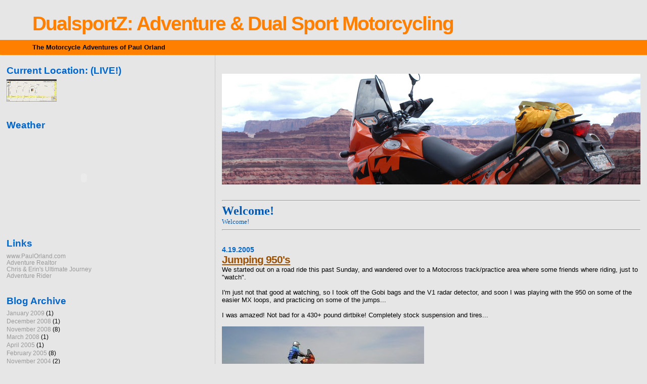

--- FILE ---
content_type: text/html; charset=UTF-8
request_url: https://dualsportz.blogspot.com/2005/04/
body_size: 7682
content:
<!DOCTYPE html>
<html dir='ltr' xmlns='http://www.w3.org/1999/xhtml' xmlns:b='http://www.google.com/2005/gml/b' xmlns:data='http://www.google.com/2005/gml/data' xmlns:expr='http://www.google.com/2005/gml/expr'>
<head>
<link href='https://www.blogger.com/static/v1/widgets/55013136-widget_css_bundle.css' rel='stylesheet' type='text/css'/>
<meta content='text/html; charset=UTF-8' http-equiv='Content-Type'/>
<meta content='blogger' name='generator'/>
<link href='https://dualsportz.blogspot.com/favicon.ico' rel='icon' type='image/x-icon'/>
<link href='http://dualsportz.blogspot.com/2005/04/' rel='canonical'/>
<link rel="alternate" type="application/atom+xml" title="DualsportZ: Adventure &amp; Dual Sport Motorcycling - Atom" href="https://dualsportz.blogspot.com/feeds/posts/default" />
<link rel="alternate" type="application/rss+xml" title="DualsportZ: Adventure &amp; Dual Sport Motorcycling - RSS" href="https://dualsportz.blogspot.com/feeds/posts/default?alt=rss" />
<link rel="service.post" type="application/atom+xml" title="DualsportZ: Adventure &amp; Dual Sport Motorcycling - Atom" href="https://www.blogger.com/feeds/7444388/posts/default" />
<!--Can't find substitution for tag [blog.ieCssRetrofitLinks]-->
<meta content='http://dualsportz.blogspot.com/2005/04/' property='og:url'/>
<meta content='DualsportZ: Adventure &amp; Dual Sport Motorcycling' property='og:title'/>
<meta content='The Motorcycle Adventures of Paul Orland' property='og:description'/>
<title>DualsportZ: Adventure &amp; Dual Sport Motorcycling: April 2005</title>
<style id='page-skin-1' type='text/css'><!--
/*
* Blogger Template Style
*
* Sand Dollar
* by Jason Sutter
* Updated by Blogger Team
*/
/* Variable definitions
====================
<Variable name="textcolor" description="Text Color"
type="color" default="#000">
<Variable name="bgcolor" description="Page Background Color"
type="color" default="#f6f6f6">
<Variable name="pagetitlecolor" description="Blog Title Color"
type="color" default="#F5DEB3">
<Variable name="pagetitlebgcolor" description="Blog Title Background Color"
type="color" default="#DE7008">
<Variable name="descriptionColor" description="Blog Description Color"
type="color" default="#9E5205" />
<Variable name="descbgcolor" description="Description Background Color"
type="color" default="#F5E39e">
<Variable name="titlecolor" description="Post Title Color"
type="color" default="#9E5205">
<Variable name="datecolor" description="Date Header Color"
type="color" default="#777777">
<Variable name="footercolor" description="Post Footer Color"
type="color" default="#444444">
<Variable name="linkcolor" description="Link Color"
type="color" default="#DE7008">
<Variable name="footerlinkcolor" description="Post Footer Link Color"
type="color" default="#968a0a">
<Variable name="visitedlinkcolor" description="Visited Link Color"
type="color" default="#DE7008">
<Variable name="sidebarcolor" description="Sidebar Title Color"
type="color" default="#B8A80D">
<Variable name="sidebarlinkcolor" description="Sidebar Link Color"
type="color" default="#999999">
<Variable name="bordercolor" description="Border Color"
type="color" default="#e0ad12">
<Variable name="bodyfont" description="Text Font"
type="font"
default="normal normal 100% 'Trebuchet MS',Trebuchet,Verdana,Sans-Serif">
<Variable name="headerfont" description="Sidebar Title Font"
type="font"
default="normal bold 150% Verdana,Sans-serif">
<Variable name="dateHeaderFont" description="Date Header Font"
type="font"
default="normal bold 105% 'Trebuchet MS',Trebuchet,Verdana,Sans-serif">
<Variable name="pagetitlefont" description="Blog Title Font"
type="font" default="normal bold 300% Verdana,Sans-Serif">
<Variable name="titlefont" description="Post Title Font"
type="font" default="normal bold 160% Verdana,Sans-Serif">
<Variable name="startSide" description="Start side in blog language"
type="automatic" default="left">
<Variable name="endSide" description="End side in blog language"
type="automatic" default="right">
*/
body {
margin:0px;
padding:0px;
background:#e6e6e6;
color:#000000;
font-size: small;
}
#outer-wrapper {
font:normal normal 100% 'Trebuchet MS',Trebuchet,Verdana,Sans-Serif;
}
#navbar-iframe {
height: 0px;
visibility: hidden;
display: none;
}
a {
color:#DE7008;
}
a:hover {
color:#9E5205;
}
a img {
border-width: 0;
}
#content-wrapper {
padding-top: 0;
padding-right: 1em;
padding-bottom: 0;
padding-left: 1em;
}
@media all  {
div#main {
float:right;
width:66%;
padding-top:30px;
padding-right:0;
padding-bottom:10px;
padding-left:1em;
border-left:dotted 1px #e0ad12;
word-wrap: break-word; /* fix for long text breaking sidebar float in IE */
overflow: hidden;     /* fix for long non-text content breaking IE sidebar float */
}
div#sidebar {
margin-top:20px;
margin-right:0px;
margin-bottom:0px;
margin-left:0;
padding:0px;
text-align:left;
float: left;
width: 30%;
word-wrap: break-word; /* fix for long text breaking sidebar float in IE */
overflow: hidden;     /* fix for long non-text content breaking IE sidebar float */
}
}
@media handheld  {
div#main {
float:none;
width:90%;
}
div#sidebar {
padding-top:30px;
padding-right:7%;
padding-bottom:10px;
padding-left:3%;
}
}
#header {
padding-top:0px;
padding-right:0px;
padding-bottom:0px;
padding-left:0px;
margin-top:0px;
margin-right:0px;
margin-bottom:0px;
margin-left:0px;
border-bottom:dotted 1px #e0ad12;
background:#ff7f00;
}
h1 a:link  {
text-decoration:none;
color:#FF7F00
}
h1 a:visited  {
text-decoration:none;
color:#FF7F00
}
h1,h2,h3 {
margin: 0;
}
h1 {
padding-top:25px;
padding-right:0px;
padding-bottom:10px;
padding-left:5%;
color:#FF7F00;
background:#e6e6e6;
font:normal bold 300% Verdana,Sans-Serif;
letter-spacing:-2px;
}
h3.post-title {
color:#9E5205;
font:normal bold 160% Verdana,Sans-Serif;
letter-spacing:-1px;
}
h3.post-title a,
h3.post-title a:visited {
color: #9E5205;
}
h2.date-header  {
margin-top:10px;
margin-right:0px;
margin-bottom:0px;
margin-left:0px;
color:#0066cc;
font: normal bold 105% 'Trebuchet MS',Trebuchet,Verdana,Sans-serif;
}
h4 {
color:#aa0033;
}
#sidebar h2 {
color:#0066cc;
margin:0px;
padding:0px;
font:normal bold 150% Verdana,Sans-serif;
}
#sidebar .widget {
margin-top:0px;
margin-right:0px;
margin-bottom:33px;
margin-left:0px;
padding-top:0px;
padding-right:0px;
padding-bottom:0px;
padding-left:0px;
font-size:95%;
}
#sidebar ul {
list-style-type:none;
padding-left: 0;
margin-top: 0;
}
#sidebar li {
margin-top:0px;
margin-right:0px;
margin-bottom:0px;
margin-left:0px;
padding-top:0px;
padding-right:0px;
padding-bottom:0px;
padding-left:0px;
list-style-type:none;
font-size:95%;
}
.description {
padding:0px;
margin-top:7px;
margin-right:12%;
margin-bottom:7px;
margin-left:5%;
color:#000000;
background:transparent;
font:bold 100% Verdana,Sans-Serif;
}
.post {
margin-top:0px;
margin-right:0px;
margin-bottom:30px;
margin-left:0px;
}
.post strong {
color:#000000;
font-weight:bold;
}
pre,code {
color:#999999;
}
strike {
color:#999999;
}
.post-footer  {
padding:0px;
margin:0px;
color:#444444;
font-size:80%;
}
.post-footer a {
border:none;
color:#0066cc;
text-decoration:none;
}
.post-footer a:hover {
text-decoration:underline;
}
#comments {
padding:0px;
font-size:110%;
font-weight:bold;
}
.comment-author {
margin-top: 10px;
}
.comment-body {
font-size:100%;
font-weight:normal;
color:black;
}
.comment-footer {
padding-bottom:20px;
color:#444444;
font-size:80%;
font-weight:normal;
display:inline;
margin-right:10px
}
.deleted-comment  {
font-style:italic;
color:gray;
}
.comment-link  {
margin-left:.6em;
}
.profile-textblock {
clear: both;
margin-left: 0;
}
.profile-img {
float: left;
margin-top: 0;
margin-right: 5px;
margin-bottom: 5px;
margin-left: 0;
border: 2px solid #e6e6e6;
}
#sidebar a:link  {
color:#999999;
text-decoration:none;
}
#sidebar a:active  {
color:#ff0000;
text-decoration:none;
}
#sidebar a:visited  {
color:sidebarlinkcolor;
text-decoration:none;
}
#sidebar a:hover {
color:#0066cc;
text-decoration:none;
}
.feed-links {
clear: both;
line-height: 2.5em;
}
#blog-pager-newer-link {
float: left;
}
#blog-pager-older-link {
float: right;
}
#blog-pager {
text-align: center;
}
.clear {
clear: both;
}
.widget-content {
margin-top: 0.5em;
}
/** Tweaks for layout editor preview */
body#layout #outer-wrapper {
margin-top: 0;
}
body#layout #main,
body#layout #sidebar {
margin-top: 10px;
padding-top: 0;
}
#Slideshow1_slideshow {
float:left !important;
}
#Slideshow2_slideshow {
float:left !important;
}
#Slideshow3_slideshow {
float:left !important;
}
#Slideshow4_slideshow {
float:left !important;
}
#Slideshow5_slideshow {
float:left !important;
}
#Slideshow6_slideshow {
float:left !important;
}

--></style>
<link href='https://www.blogger.com/dyn-css/authorization.css?targetBlogID=7444388&amp;zx=7c381fcf-1398-46ee-ba26-4690bc399c20' media='none' onload='if(media!=&#39;all&#39;)media=&#39;all&#39;' rel='stylesheet'/><noscript><link href='https://www.blogger.com/dyn-css/authorization.css?targetBlogID=7444388&amp;zx=7c381fcf-1398-46ee-ba26-4690bc399c20' rel='stylesheet'/></noscript>
<meta name='google-adsense-platform-account' content='ca-host-pub-1556223355139109'/>
<meta name='google-adsense-platform-domain' content='blogspot.com'/>

</head>
<body>
<div class='navbar section' id='navbar'><div class='widget Navbar' data-version='1' id='Navbar1'><script type="text/javascript">
    function setAttributeOnload(object, attribute, val) {
      if(window.addEventListener) {
        window.addEventListener('load',
          function(){ object[attribute] = val; }, false);
      } else {
        window.attachEvent('onload', function(){ object[attribute] = val; });
      }
    }
  </script>
<div id="navbar-iframe-container"></div>
<script type="text/javascript" src="https://apis.google.com/js/platform.js"></script>
<script type="text/javascript">
      gapi.load("gapi.iframes:gapi.iframes.style.bubble", function() {
        if (gapi.iframes && gapi.iframes.getContext) {
          gapi.iframes.getContext().openChild({
              url: 'https://www.blogger.com/navbar/7444388?origin\x3dhttps://dualsportz.blogspot.com',
              where: document.getElementById("navbar-iframe-container"),
              id: "navbar-iframe"
          });
        }
      });
    </script><script type="text/javascript">
(function() {
var script = document.createElement('script');
script.type = 'text/javascript';
script.src = '//pagead2.googlesyndication.com/pagead/js/google_top_exp.js';
var head = document.getElementsByTagName('head')[0];
if (head) {
head.appendChild(script);
}})();
</script>
</div></div>
<div id='outer-wrapper'><div id='wrap2'>
<!-- skip links for text browsers -->
<span id='skiplinks' style='display:none;'>
<a href='#main'>skip to main </a> |
      <a href='#sidebar'>skip to sidebar</a>
</span>
<div id='header-wrapper'>
<div class='header section' id='header'><div class='widget Header' data-version='1' id='Header1'>
<div id='header-inner'>
<div class='titlewrapper'>
<h1 class='title'>
<a href='https://dualsportz.blogspot.com/'>
DualsportZ: Adventure &amp; Dual Sport Motorcycling
</a>
</h1>
</div>
<div class='descriptionwrapper'>
<p class='description'><span>The Motorcycle Adventures of Paul Orland</span></p>
</div>
</div>
</div></div>
</div>
<div id='content-wrapper'>
<div id='crosscol-wrapper' style='text-align:center'>
<div class='crosscol no-items section' id='crosscol'></div>
</div>
<div id='main-wrapper'>
<div class='main section' id='main'><div class='widget HTML' data-version='1' id='HTML1'>
<div class='widget-content'>
<img src="https://lh3.googleusercontent.com/blogger_img_proxy/AEn0k_vHcrb3h2-hi14x-8TOaY9w_unOkpL76lkyLVmjKVhmwemU4dGwR41w7Phx5xOx1zyjZvkrSVOMeAKFHrXZvMfIGCDtobxc71uXzXp8LgcPORAQRhbmtTD34Q=s0-d">
</div>
<div class='clear'></div>
</div><div class='widget HTML' data-version='1' id='HTML6'>
<div class='widget-content'>
<br/><hr/>
<font face="Times New Roman, Times, serif" color="#005AB5" size="+2"><strong>Welcome!

</strong></font><br/>

<font face="Georgia, Times New Roman, Times, serif" color="#005AB5">
Welcome!
</font>


<hr/>
<br/>
</div>
<div class='clear'></div>
</div><div class='widget Blog' data-version='1' id='Blog1'>
<div class='blog-posts hfeed'>

          <div class="date-outer">
        
<h2 class='date-header'><span>4.19.2005</span></h2>

          <div class="date-posts">
        
<div class='post-outer'>
<div class='post hentry'>
<a name='111392391644237366'></a>
<h3 class='post-title entry-title'>
<a href='https://dualsportz.blogspot.com/2005/04/jumping-950s.html'>Jumping 950's</a>
</h3>
<div class='post-header-line-1'></div>
<div class='post-body entry-content'>
We started out on a road ride this past Sunday, and wandered over to a Motocross track/practice area where some friends where riding, just to "watch".<br /><br />I'm just not that good at watching, so I took off the Gobi bags and the V1 radar detector, and soon I was playing with the 950 on some of the easier MX loops, and practicing on some of the jumps...<br /><br />I was amazed! Not bad for a 430+ pound dirtbike! Completely stock suspension and tires...<br /><br /><img src="https://lh3.googleusercontent.com/blogger_img_proxy/AEn0k_vWlSjrP5OAXofJNDNBKJl_QNmLxSI2uPOnaPmcRzV38hMq-QAKEn1v19Gma_vdELLw5768Ko4VDZQBOSIEwGfMZSQeL-VGgsrQTercYprmlXQi=s0-d"><br /><img src="https://lh3.googleusercontent.com/blogger_img_proxy/AEn0k_tV5W0dIFXGViZbkGXCUdvynEElO4xoCiMjEKo7pPeAz9eaZ1zoo4tGjlbfTXxAQckPe-g59DQB-fjdNsgTnudR595ZrxiR9jnNqPiot_JSjwX7ePWpIb2Z=s0-d">
<div style='clear: both;'></div>
</div>
<div class='post-footer'>
<div class='post-footer-line post-footer-line-1'><span class='post-icons'>
</span>
</div>
<div class='post-footer-line post-footer-line-2'></div>
<div class='post-footer-line post-footer-line-3'></div>
</div>
</div>
</div>

        </div></div>
      
</div>
<div class='blog-pager' id='blog-pager'>
<span id='blog-pager-newer-link'>
<a class='blog-pager-newer-link' href='https://dualsportz.blogspot.com/' id='Blog1_blog-pager-newer-link' title='Newer Posts'>Newer Posts</a>
</span>
<span id='blog-pager-older-link'>
<a class='blog-pager-older-link' href='https://dualsportz.blogspot.com/search?updated-max=2005-04-19T09:17:00-06:00&amp;max-results=100' id='Blog1_blog-pager-older-link' title='Older Posts'>Older Posts</a>
</span>
<a class='home-link' href='https://dualsportz.blogspot.com/'>Home</a>
</div>
<div class='clear'></div>
<div class='blog-feeds'>
<div class='feed-links'>
Subscribe to:
<a class='feed-link' href='https://dualsportz.blogspot.com/feeds/posts/default' target='_blank' type='application/atom+xml'>Comments (Atom)</a>
</div>
</div>
</div></div>
</div>
<div id='sidebar-wrapper'>
<div class='sidebar section' id='sidebar'><div class='widget HTML' data-version='1' id='HTML3'>
<h2 class='title'>Current Location: (LIVE!)</h2>
<div class='widget-content'>
<a href="http://share.findmespot.com/shared/faces/viewspots.jsp?glId=0eAOVyn4I1ZEreZtqaTxIRm9fHxOdkNd6" target="_blank"><img alt="SPOT Messenger Current Location" src="https://lh3.googleusercontent.com/blogger_img_proxy/AEn0k_shUltXTDNjzbwx_FxWMXzJmnJSMAX0MzFNyTd7vvUpKTEccZgHO3JvHxrVZoAoat5EIbhAT2F8eP05srPDzIvz5b7vzPKb7YwP2gGEX58blNwggc56mnVwHpU=s0-d">
</a>
</div>
<div class='clear'></div>
</div><div class='widget HTML' data-version='1' id='HTML2'>
<h2 class='title'>Weather</h2>
<div class='widget-content'>
<script src="//widgetserver.com/syndication/subscriber/InsertWidget.js?appId=76f545fc-6b47-4b8c-b04a-edf7a9d7a5a7" type="text/javascript"></script><noscript>Get the <a href="http://www.widgetbox.com/widget/weather20">Weather Widget 2.0</a> widget and many other great free widgets at <a href="http://www.widgetbox.com">Widgetbox</a>!</noscript><img border="0" style="visibility:hidden;width:0px;height:0px;" width="0" src="https://lh3.googleusercontent.com/blogger_img_proxy/AEn0k_u46b-CD90YPmbTGKtSTpBXs9Rrk-7JJsW5K_wM27tJcfyBPUZJ4a5vupzCG3W5JP388T8oL-CnPnVVyWRmXfLGNwy5UIZNx8oS34FdQqEG-miwVZDrb-xk8dJOMZzZIut2AicUlSOuC-bM_sw9yEauZukYahFZmVK43A=s0-d" height="0">

<object classid="clsid:d27cdb6e-ae6d-11cf-96b8-444553540000" id="InsertWidget_28447aa0-d877-40d5-9a6e-847d67a4c7b8" width="300px" codebase="http://fpdownload.macromedia.com/pub/shockwave/cabs/flash/swflash.cab#version=9,0,0,0" height="173px" type="application/x-shockwave-flash" align="middle"><param value="//widgetserver.com/syndication/flash/wrapper/InsertWidget.swf" name="movie"><param value="high" name="quality"/><param value="transparent" name="wmode"/><param value="false" name="menu"/><param value="r=2&appId=28447aa0-d877-40d5-9a6e-847d67a4c7b8" name="flashvars"/><param value="sameDomain" name="allowScriptAccess"/> <embed menu="false" pluginspage="http://www.macromedia.com/go/getflashplayer" quality="high" allowscriptaccess="sameDomain" align="middle" flashvars="r=2&amp;appId=28447aa0-d877-40d5-9a6e-847d67a4c7b8" src="//widgetserver.com/syndication/flash/wrapper/InsertWidget.swf" height="173px" type="application/x-shockwave-flash" width="300px" wmode="transparent" name="InsertWidget_28447aa0-d877-40d5-9a6e-847d67a4c7b8"></embed></object>
</div>
<div class='clear'></div>
</div><div class='widget LinkList' data-version='1' id='LinkList1'>
<h2>Links</h2>
<div class='widget-content'>
<ul>
<li><a href='http://www.paulorland.com/'>www.PaulOrland.com</a></li>
<li><a href='http://www.adventurerealtor.com/'>Adventure Realtor</a></li>
<li><a href='http://www.ultimatejourney.com/'>Chris & Erin's Ultimate Journey</a></li>
<li><a href='http://www.advrider.com/'>Adventure Rider</a></li>
</ul>
<div class='clear'></div>
</div>
</div><div class='widget BlogArchive' data-version='1' id='BlogArchive1'>
<h2>Blog Archive</h2>
<div class='widget-content'>
<div id='ArchiveList'>
<div id='BlogArchive1_ArchiveList'>
<ul class='flat'>
<li class='archivedate'>
<a href='https://dualsportz.blogspot.com/2009/01/'>January 2009</a> (1)
      </li>
<li class='archivedate'>
<a href='https://dualsportz.blogspot.com/2008/12/'>December 2008</a> (1)
      </li>
<li class='archivedate'>
<a href='https://dualsportz.blogspot.com/2008/11/'>November 2008</a> (8)
      </li>
<li class='archivedate'>
<a href='https://dualsportz.blogspot.com/2008/03/'>March 2008</a> (1)
      </li>
<li class='archivedate'>
<a href='https://dualsportz.blogspot.com/2005/04/'>April 2005</a> (1)
      </li>
<li class='archivedate'>
<a href='https://dualsportz.blogspot.com/2005/02/'>February 2005</a> (8)
      </li>
<li class='archivedate'>
<a href='https://dualsportz.blogspot.com/2004/11/'>November 2004</a> (2)
      </li>
<li class='archivedate'>
<a href='https://dualsportz.blogspot.com/2004/10/'>October 2004</a> (23)
      </li>
<li class='archivedate'>
<a href='https://dualsportz.blogspot.com/2004/07/'>July 2004</a> (1)
      </li>
<li class='archivedate'>
<a href='https://dualsportz.blogspot.com/2004/06/'>June 2004</a> (3)
      </li>
</ul>
</div>
</div>
<div class='clear'></div>
</div>
</div><div class='widget Subscribe' data-version='1' id='Subscribe1'>
<div style='white-space:nowrap'>
<h2 class='title'>Subscribe to this blog!</h2>
<div class='widget-content'>
<div class='subscribe-wrapper subscribe-type-POST'>
<div class='subscribe expanded subscribe-type-POST' id='SW_READER_LIST_Subscribe1POST' style='display:none;'>
<div class='top'>
<span class='inner' onclick='return(_SW_toggleReaderList(event, "Subscribe1POST"));'>
<img class='subscribe-dropdown-arrow' src='https://resources.blogblog.com/img/widgets/arrow_dropdown.gif'/>
<img align='absmiddle' alt='' border='0' class='feed-icon' src='https://resources.blogblog.com/img/icon_feed12.png'/>
Posts
</span>
<div class='feed-reader-links'>
<a class='feed-reader-link' href='https://www.netvibes.com/subscribe.php?url=https%3A%2F%2Fdualsportz.blogspot.com%2Ffeeds%2Fposts%2Fdefault' target='_blank'>
<img src='https://resources.blogblog.com/img/widgets/subscribe-netvibes.png'/>
</a>
<a class='feed-reader-link' href='https://add.my.yahoo.com/content?url=https%3A%2F%2Fdualsportz.blogspot.com%2Ffeeds%2Fposts%2Fdefault' target='_blank'>
<img src='https://resources.blogblog.com/img/widgets/subscribe-yahoo.png'/>
</a>
<a class='feed-reader-link' href='https://dualsportz.blogspot.com/feeds/posts/default' target='_blank'>
<img align='absmiddle' class='feed-icon' src='https://resources.blogblog.com/img/icon_feed12.png'/>
                  Atom
                </a>
</div>
</div>
<div class='bottom'></div>
</div>
<div class='subscribe' id='SW_READER_LIST_CLOSED_Subscribe1POST' onclick='return(_SW_toggleReaderList(event, "Subscribe1POST"));'>
<div class='top'>
<span class='inner'>
<img class='subscribe-dropdown-arrow' src='https://resources.blogblog.com/img/widgets/arrow_dropdown.gif'/>
<span onclick='return(_SW_toggleReaderList(event, "Subscribe1POST"));'>
<img align='absmiddle' alt='' border='0' class='feed-icon' src='https://resources.blogblog.com/img/icon_feed12.png'/>
Posts
</span>
</span>
</div>
<div class='bottom'></div>
</div>
</div>
<div class='subscribe-wrapper subscribe-type-COMMENT'>
<div class='subscribe expanded subscribe-type-COMMENT' id='SW_READER_LIST_Subscribe1COMMENT' style='display:none;'>
<div class='top'>
<span class='inner' onclick='return(_SW_toggleReaderList(event, "Subscribe1COMMENT"));'>
<img class='subscribe-dropdown-arrow' src='https://resources.blogblog.com/img/widgets/arrow_dropdown.gif'/>
<img align='absmiddle' alt='' border='0' class='feed-icon' src='https://resources.blogblog.com/img/icon_feed12.png'/>
All Comments
</span>
<div class='feed-reader-links'>
<a class='feed-reader-link' href='https://www.netvibes.com/subscribe.php?url=https%3A%2F%2Fdualsportz.blogspot.com%2Ffeeds%2Fcomments%2Fdefault' target='_blank'>
<img src='https://resources.blogblog.com/img/widgets/subscribe-netvibes.png'/>
</a>
<a class='feed-reader-link' href='https://add.my.yahoo.com/content?url=https%3A%2F%2Fdualsportz.blogspot.com%2Ffeeds%2Fcomments%2Fdefault' target='_blank'>
<img src='https://resources.blogblog.com/img/widgets/subscribe-yahoo.png'/>
</a>
<a class='feed-reader-link' href='https://dualsportz.blogspot.com/feeds/comments/default' target='_blank'>
<img align='absmiddle' class='feed-icon' src='https://resources.blogblog.com/img/icon_feed12.png'/>
                  Atom
                </a>
</div>
</div>
<div class='bottom'></div>
</div>
<div class='subscribe' id='SW_READER_LIST_CLOSED_Subscribe1COMMENT' onclick='return(_SW_toggleReaderList(event, "Subscribe1COMMENT"));'>
<div class='top'>
<span class='inner'>
<img class='subscribe-dropdown-arrow' src='https://resources.blogblog.com/img/widgets/arrow_dropdown.gif'/>
<span onclick='return(_SW_toggleReaderList(event, "Subscribe1COMMENT"));'>
<img align='absmiddle' alt='' border='0' class='feed-icon' src='https://resources.blogblog.com/img/icon_feed12.png'/>
All Comments
</span>
</span>
</div>
<div class='bottom'></div>
</div>
</div>
<div style='clear:both'></div>
</div>
</div>
<div class='clear'></div>
</div></div>
</div>
<!-- spacer for skins that want sidebar and main to be the same height-->
<div class='clear'>&#160;</div>
</div>
<!-- end content-wrapper -->
</div></div>
<!-- end outer-wrapper -->

<script type="text/javascript" src="https://www.blogger.com/static/v1/widgets/2792570969-widgets.js"></script>
<script type='text/javascript'>
window['__wavt'] = 'AOuZoY7rCyvuaQ-veoicLVipSXrvfpn3Mg:1763541644669';_WidgetManager._Init('//www.blogger.com/rearrange?blogID\x3d7444388','//dualsportz.blogspot.com/2005/04/','7444388');
_WidgetManager._SetDataContext([{'name': 'blog', 'data': {'blogId': '7444388', 'title': 'DualsportZ: Adventure \x26amp; Dual Sport Motorcycling', 'url': 'https://dualsportz.blogspot.com/2005/04/', 'canonicalUrl': 'http://dualsportz.blogspot.com/2005/04/', 'homepageUrl': 'https://dualsportz.blogspot.com/', 'searchUrl': 'https://dualsportz.blogspot.com/search', 'canonicalHomepageUrl': 'http://dualsportz.blogspot.com/', 'blogspotFaviconUrl': 'https://dualsportz.blogspot.com/favicon.ico', 'bloggerUrl': 'https://www.blogger.com', 'hasCustomDomain': false, 'httpsEnabled': true, 'enabledCommentProfileImages': true, 'gPlusViewType': 'FILTERED_POSTMOD', 'adultContent': false, 'analyticsAccountNumber': '', 'encoding': 'UTF-8', 'locale': 'en-US', 'localeUnderscoreDelimited': 'en', 'languageDirection': 'ltr', 'isPrivate': false, 'isMobile': false, 'isMobileRequest': false, 'mobileClass': '', 'isPrivateBlog': false, 'isDynamicViewsAvailable': true, 'feedLinks': '\x3clink rel\x3d\x22alternate\x22 type\x3d\x22application/atom+xml\x22 title\x3d\x22DualsportZ: Adventure \x26amp; Dual Sport Motorcycling - Atom\x22 href\x3d\x22https://dualsportz.blogspot.com/feeds/posts/default\x22 /\x3e\n\x3clink rel\x3d\x22alternate\x22 type\x3d\x22application/rss+xml\x22 title\x3d\x22DualsportZ: Adventure \x26amp; Dual Sport Motorcycling - RSS\x22 href\x3d\x22https://dualsportz.blogspot.com/feeds/posts/default?alt\x3drss\x22 /\x3e\n\x3clink rel\x3d\x22service.post\x22 type\x3d\x22application/atom+xml\x22 title\x3d\x22DualsportZ: Adventure \x26amp; Dual Sport Motorcycling - Atom\x22 href\x3d\x22https://www.blogger.com/feeds/7444388/posts/default\x22 /\x3e\n', 'meTag': '', 'adsenseHostId': 'ca-host-pub-1556223355139109', 'adsenseHasAds': false, 'adsenseAutoAds': false, 'boqCommentIframeForm': true, 'loginRedirectParam': '', 'view': '', 'dynamicViewsCommentsSrc': '//www.blogblog.com/dynamicviews/4224c15c4e7c9321/js/comments.js', 'dynamicViewsScriptSrc': '//www.blogblog.com/dynamicviews/01ffbe31c111d050', 'plusOneApiSrc': 'https://apis.google.com/js/platform.js', 'disableGComments': true, 'interstitialAccepted': false, 'sharing': {'platforms': [{'name': 'Get link', 'key': 'link', 'shareMessage': 'Get link', 'target': ''}, {'name': 'Facebook', 'key': 'facebook', 'shareMessage': 'Share to Facebook', 'target': 'facebook'}, {'name': 'BlogThis!', 'key': 'blogThis', 'shareMessage': 'BlogThis!', 'target': 'blog'}, {'name': 'X', 'key': 'twitter', 'shareMessage': 'Share to X', 'target': 'twitter'}, {'name': 'Pinterest', 'key': 'pinterest', 'shareMessage': 'Share to Pinterest', 'target': 'pinterest'}, {'name': 'Email', 'key': 'email', 'shareMessage': 'Email', 'target': 'email'}], 'disableGooglePlus': true, 'googlePlusShareButtonWidth': 0, 'googlePlusBootstrap': '\x3cscript type\x3d\x22text/javascript\x22\x3ewindow.___gcfg \x3d {\x27lang\x27: \x27en\x27};\x3c/script\x3e'}, 'hasCustomJumpLinkMessage': false, 'jumpLinkMessage': 'Read more', 'pageType': 'archive', 'pageName': 'April 2005', 'pageTitle': 'DualsportZ: Adventure \x26amp; Dual Sport Motorcycling: April 2005'}}, {'name': 'features', 'data': {}}, {'name': 'messages', 'data': {'edit': 'Edit', 'linkCopiedToClipboard': 'Link copied to clipboard!', 'ok': 'Ok', 'postLink': 'Post Link'}}, {'name': 'template', 'data': {'name': 'custom', 'localizedName': 'Custom', 'isResponsive': false, 'isAlternateRendering': false, 'isCustom': true}}, {'name': 'view', 'data': {'classic': {'name': 'classic', 'url': '?view\x3dclassic'}, 'flipcard': {'name': 'flipcard', 'url': '?view\x3dflipcard'}, 'magazine': {'name': 'magazine', 'url': '?view\x3dmagazine'}, 'mosaic': {'name': 'mosaic', 'url': '?view\x3dmosaic'}, 'sidebar': {'name': 'sidebar', 'url': '?view\x3dsidebar'}, 'snapshot': {'name': 'snapshot', 'url': '?view\x3dsnapshot'}, 'timeslide': {'name': 'timeslide', 'url': '?view\x3dtimeslide'}, 'isMobile': false, 'title': 'DualsportZ: Adventure \x26 Dual Sport Motorcycling', 'description': 'The Motorcycle Adventures of Paul Orland', 'url': 'https://dualsportz.blogspot.com/2005/04/', 'type': 'feed', 'isSingleItem': false, 'isMultipleItems': true, 'isError': false, 'isPage': false, 'isPost': false, 'isHomepage': false, 'isArchive': true, 'isLabelSearch': false, 'archive': {'year': 2005, 'month': 4, 'rangeMessage': 'Showing posts from April, 2005'}}}]);
_WidgetManager._RegisterWidget('_NavbarView', new _WidgetInfo('Navbar1', 'navbar', document.getElementById('Navbar1'), {}, 'displayModeFull'));
_WidgetManager._RegisterWidget('_HeaderView', new _WidgetInfo('Header1', 'header', document.getElementById('Header1'), {}, 'displayModeFull'));
_WidgetManager._RegisterWidget('_HTMLView', new _WidgetInfo('HTML1', 'main', document.getElementById('HTML1'), {}, 'displayModeFull'));
_WidgetManager._RegisterWidget('_HTMLView', new _WidgetInfo('HTML6', 'main', document.getElementById('HTML6'), {}, 'displayModeFull'));
_WidgetManager._RegisterWidget('_BlogView', new _WidgetInfo('Blog1', 'main', document.getElementById('Blog1'), {'cmtInteractionsEnabled': false, 'lightboxEnabled': true, 'lightboxModuleUrl': 'https://www.blogger.com/static/v1/jsbin/274002183-lbx.js', 'lightboxCssUrl': 'https://www.blogger.com/static/v1/v-css/828616780-lightbox_bundle.css'}, 'displayModeFull'));
_WidgetManager._RegisterWidget('_HTMLView', new _WidgetInfo('HTML3', 'sidebar', document.getElementById('HTML3'), {}, 'displayModeFull'));
_WidgetManager._RegisterWidget('_HTMLView', new _WidgetInfo('HTML2', 'sidebar', document.getElementById('HTML2'), {}, 'displayModeFull'));
_WidgetManager._RegisterWidget('_LinkListView', new _WidgetInfo('LinkList1', 'sidebar', document.getElementById('LinkList1'), {}, 'displayModeFull'));
_WidgetManager._RegisterWidget('_BlogArchiveView', new _WidgetInfo('BlogArchive1', 'sidebar', document.getElementById('BlogArchive1'), {'languageDirection': 'ltr', 'loadingMessage': 'Loading\x26hellip;'}, 'displayModeFull'));
_WidgetManager._RegisterWidget('_SubscribeView', new _WidgetInfo('Subscribe1', 'sidebar', document.getElementById('Subscribe1'), {}, 'displayModeFull'));
</script>
</body>
</html>

--- FILE ---
content_type: text/javascript; charset=UTF-8
request_url: https://www.blogger.com/_/scs/mss-static/_/js/k=boq-blogger.BloggerNavbarUi.en_US.2bseSBX1Yn4.2018.O/ck=boq-blogger.BloggerNavbarUi.63V3PbSVWeY.L.B1.O/am=AAAA2AI/d=1/exm=A7fCU,BBI74,BVgquf,EFQ78c,FCpbqb,GkRiKb,IZT63,JNoxi,KUM7Z,LEikZe,MdUzUe,MpJwZc,NwH0H,O1Gjze,O6y8ed,OTA3Ae,PrPYRd,QIhFr,RMhBfe,RyvaUb,SdcwHb,SpsfSb,UUJqVe,Uas9Hd,Ulmmrd,V3dDOb,WO9ee,WhJNk,Wt6vjf,XVMNvd,Z5uLle,ZDZcre,ZwDk9d,_b,_tp,aW3pY,byfTOb,e5qFLc,gychg,hc6Ubd,hhhU8,hkrsAe,lsjVmc,lwddkf,n73qwf,pjICDe,pw70Gc,qTnoBf,w9hDv,ws9Tlc,xQtZb,xUdipf,zbML3c,zr1jrb/excm=_b,_tp,navbarview/ed=1/wt=2/ujg=1/rs=AEy-KP1bIAa7_s4VIvAOJuFywpSattZ_vg/ee=EVNhjf:pw70Gc;EmZ2Bf:zr1jrb;JsbNhc:Xd8iUd;K5nYTd:ZDZcre;LBgRLc:SdcwHb;Me32dd:MEeYgc;NJ1rfe:qTnoBf;NPKaK:SdcwHb;NSEoX:lazG7b;Pjplud:EEDORb;QGR0gd:Mlhmy;SNUn3:ZwDk9d;ScI3Yc:e7Hzgb;Uvc8o:VDovNc;YIZmRd:A1yn5d;a56pNe:JEfCwb;cEt90b:ws9Tlc;dIoSBb:SpsfSb;dowIGb:ebZ3mb;eBAeSb:zbML3c;iFQyKf:QIhFr;lOO0Vd:OTA3Ae;oGtAuc:sOXFj;pXdRYb:MdUzUe;qafBPd:yDVVkb;qddgKe:xQtZb;wR5FRb:O1Gjze;xqZiqf:BBI74;yxTchf:KUM7Z;zxnPse:GkRiKb/dti=1/m=p3hmRc,LvGhrf,RqjULd
body_size: 12909
content:
"use strict";this.default_BloggerNavbarUi=this.default_BloggerNavbarUi||{};(function(_){var window=this;
try{
var uL,wL,vL,yL,xL;uL=function(a){let b=_.gi(a);b.j()||_.r===_.r.top||(b=_.gi(a,_.r.top));return b};wL=function(a,b){(a=_.H(uL(a),!1))?(b=uL(b()),b=_.Re(_.hi(b),_.iv),b=_.qe(b)):b=vL();return{enabled:a,kh:b}};
_.zL=function(){let a,b;xL!=null||(xL=Object.freeze({get enabled(){return xL.te===-1||_.H(uL("iCzhFc"),!1)?!1:xL.Ho.enabled||xL.wo.enabled},environment:_.ct(uL("HiPsbb"),yL),vm:(a=_.Zs(uL("MUE6Ne")))!=null?a:void 0,jf:(b=_.Zs(uL("cfb2h")))!=null?b:void 0,te:_.bt(uL("yFnxrf"),-1),Wp:_.gt(uL("fPDxwd")).map(c=>_.bt(c,0)).filter(c=>c>0),KG:_.H(uL("vJQk6"),!1),Ho:wL("xwAfE",()=>"UUFaWc"),wo:wL("xnI9P",()=>"u4g7r")}));return xL};vL=_.Oe(_.iv);yL={qA:0,qB:1,RB:2,Gz:3,NA:4};
var AL,CL,HL,IL,JL,KL,GL,FL,LL,ML,NL,OL,aaa,RL,SL,TL,UL,baa,DL,EL,caa,VL,daa,YL,eaa,faa,ZL,gaa;AL=function(a){if(a==null)return a;if(typeof a==="bigint")return(0,_.Yd)(a)?a=Number(a):(a=(0,_.vd)(64,a),a=(0,_.Yd)(a)?Number(a):String(a)),a;if(_.pd(a))return typeof a==="number"?_.wd(a):_.ud(a)};
_.BL=function(a,b,c,d){_.se(a);const e=a.qb;let f=e[_.Oc]|0;if(c==null)return _.ue(e,f,b),a;let g=c===_.we?7:c[_.Oc]|0,h=g;var k=_.Ce(g);let m=k||Object.isFrozen(c);k||(g=0);m||(c=[...c],h=0,g=_.ye(g,f),m=!1);g|=5;var n;k=(n=_.Qc(g))!=null?n:0;for(n=0;n<c.length;n++){const p=c[n],u=d(p,k);Object.is(p,u)||(m&&(c=[...c],h=0,g=_.ye(g,f),m=!1),c[n]=u)}g!==h&&(m&&(c=[...c],g=_.ye(g,f)),c[_.Oc]=g);_.ue(e,f,b,c);return a};CL=function(a){return _.dd(a,!1,!1)};
HL=function(a,b=DL){if(!EL){let d;a=(d=a.navigator)==null?void 0:d.userAgentData;if(!a||typeof a.getHighEntropyValues!=="function"||a.brands&&typeof a.brands.map!=="function")return Promise.reject(Error("Dc"));FL((a.brands||[]).map(e=>{var f=new GL;f=_.xo(f,1,e.brand);return _.xo(f,2,e.version)}));typeof a.mobile==="boolean"&&_.jo(_.tL,2,_.kd(a.mobile));EL=a.getHighEntropyValues(b)}const c=new Set(b);return EL.then(d=>{const e=_.tL.clone();c.has("platform")&&_.xo(e,3,d.platform);c.has("platformVersion")&&
_.xo(e,4,d.platformVersion);c.has("architecture")&&_.xo(e,5,d.architecture);c.has("model")&&_.xo(e,6,d.model);c.has("uaFullVersion")&&_.xo(e,7,d.uaFullVersion);return e.Qc()}).catch(()=>_.tL.Qc())};IL=function(a){this.j=this.l=this.o=a};
JL=function(){function a(){e[0]=1732584193;e[1]=4023233417;e[2]=2562383102;e[3]=271733878;e[4]=3285377520;n=m=0}function b(p){for(var u=g,q=0;q<64;q+=4)u[q/4]=p[q]<<24|p[q+1]<<16|p[q+2]<<8|p[q+3];for(q=16;q<80;q++)p=u[q-3]^u[q-8]^u[q-14]^u[q-16],u[q]=(p<<1|p>>>31)&4294967295;p=e[0];var t=e[1],x=e[2],B=e[3],z=e[4];for(q=0;q<80;q++){if(q<40)if(q<20){var E=B^t&(x^B);var V=1518500249}else E=t^x^B,V=1859775393;else q<60?(E=t&x|B&(t|x),V=2400959708):(E=t^x^B,V=3395469782);E=((p<<5|p>>>27)&4294967295)+E+
z+V+u[q]&4294967295;z=B;B=x;x=(t<<30|t>>>2)&4294967295;t=p;p=E}e[0]=e[0]+p&4294967295;e[1]=e[1]+t&4294967295;e[2]=e[2]+x&4294967295;e[3]=e[3]+B&4294967295;e[4]=e[4]+z&4294967295}function c(p,u){if(typeof p==="string"){p=unescape(encodeURIComponent(p));for(var q=[],t=0,x=p.length;t<x;++t)q.push(p.charCodeAt(t));p=q}u||(u=p.length);q=0;if(m==0)for(;q+64<u;)b(p.slice(q,q+64)),q+=64,n+=64;for(;q<u;)if(f[m++]=p[q++],n++,m==64)for(m=0,b(f);q+64<u;)b(p.slice(q,q+64)),q+=64,n+=64}function d(){var p=[],u=
n*8;m<56?c(h,56-m):c(h,64-(m-56));for(var q=63;q>=56;q--)f[q]=u&255,u>>>=8;b(f);for(q=u=0;q<5;q++)for(var t=24;t>=0;t-=8)p[u++]=e[q]>>t&255;return p}for(var e=[],f=[],g=[],h=[128],k=1;k<64;++k)h[k]=0;var m,n;a();return{reset:a,update:c,digest:d,digestString:function(){for(var p=d(),u="",q=0;q<p.length;q++)u+="0123456789ABCDEF".charAt(Math.floor(p[q]/16))+"0123456789ABCDEF".charAt(p[q]%16);return u}}};KL=class extends _.y{constructor(a){super(a)}an(){return _.to(this,1)}};GL=class extends _.y{constructor(a){super(a)}};
FL=function(a){_.no(_.tL,1,a)};LL=class extends _.y{constructor(a){super(a)}};ML=function(a){return _.yo(a,1,1)};NL=class extends _.y{constructor(a){super(a)}};OL=class extends _.y{constructor(a){super(a,8)}};aaa=_.Ne(175237375,OL,class extends _.y{constructor(a){super(a)}});_.PL=function(a,b){return _.BL(a,3,b,_.sd)};_.QL=class extends _.y{constructor(a){super(a)}};RL=class extends _.y{constructor(a){super(a)}};
SL=class{constructor(a,b){this.l=a;this.callback=b;this.enabled=!1;this.o=()=>_.ul();this.v=this.o()}setInterval(a){this.l=a;this.j&&this.enabled?(this.stop(),this.start()):this.j&&this.stop()}start(){this.enabled=!0;this.j||(this.j=setTimeout(()=>{this.wi()},this.l),this.v=this.o())}stop(){this.enabled=!1;this.j&&(clearTimeout(this.j),this.j=void 0)}wi(){if(this.enabled){const a=Math.max(this.o()-this.v,0);a<this.l*.8?this.j=setTimeout(()=>{this.wi()},this.l-a):(this.j&&(clearTimeout(this.j),this.j=
void 0),this.callback(),this.enabled&&(this.stop(),this.start()))}else this.j=void 0}};TL=class extends _.y{constructor(a){super(a)}};UL=class extends _.y{constructor(a){super(a)}};baa=_.Qe(_.sL);DL=["platform","platformVersion","architecture","model","uaFullVersion"];EL=null;caa=class extends _.y{constructor(a){super(a)}La(){return _.so(this,2)}Nb(a){_.xo(this,2,a)}};VL=class extends _.y{constructor(a){super(a,4)}};_.WL=class extends _.y{constructor(a){super(a,36)}Nb(a,b){_.Je(this,3,caa,b,a,1)}};
daa=class extends _.y{constructor(a){super(a,19)}Ej(a){return _.yo(this,2,a)}};YL=function(a,b){_.oh(a.l,NL,1,b);_.to(b,1)||ML(b);a.Tf||(b=_.XL(a),_.so(b,5)||_.xo(b,5,a.locale));a.o&&(b=_.XL(a),_.lo(b,_.sL,9)||_.oh(b,_.sL,9,a.o))};_.XL=function(a){var b=_.lo(a.l,NL,1);b||(b=new NL,YL(a,b));a=b;b=_.lo(a,LL,11);b||(b=new LL,_.oh(a,LL,11,b));return b};eaa=function(a,b){a.j=b};
faa=function(a){const b=a.Tf?void 0:_.gs();b?HL(b,DL).then(c=>{a.o=baa(c!=null?c:"[]");c=_.XL(a);_.oh(c,_.sL,9,a.o);return!0}).catch(()=>!1):Promise.resolve(!1)};
ZL=function(a,b,c=0,d=0,e=null,f=0,g=0){if(!a.Tf){var h=_.XL(a);var k=new KL;k=_.yo(k,1,a.j);k=_.jo(k,2,_.kd(a.v));d=_.uo(k,3,d>0?d:void 0);f=_.uo(d,4,f>0?f:void 0);g=_.uo(f,5,g>0?g:void 0);g=_.qe(g);_.oh(h,KL,10,g)}a=a.l.clone();h=Date.now().toString();a=_.wo(a,4,h);b=_.no(a,3,b.slice());e&&(a=new TL,e=_.uo(a,13,e),a=new UL,e=_.oh(a,TL,2,e),a=new VL,e=_.oh(a,UL,1,e),e=_.yo(e,2,9),_.oh(b,VL,18,e));c&&_.jo(b,14,_.xd(c));return b};
gaa=class{constructor(a,b=!1){this.Tf=b;this.o=this.locale=null;this.j=0;this.v=!1;this.l=new daa;Number.isInteger(a)&&this.l.Ej(a);b||(this.locale=document.documentElement.getAttribute("lang"));YL(this,new NL)}Ej(a){this.l.Ej(a);return this}};IL.prototype.reset=function(){this.j=this.l=this.o};IL.prototype.La=function(){return this.l};
var haa=_.Qe(OL),$L=function(){return"https://play.google.com/log?format=json&hasfast=true"},iaa=function(a,b){return a.wa?b?()=>{b().then(()=>{a.flush()})}:()=>{a.flush()}:()=>{}},bM=function(a){a.V||(a.l.v=!0,a.ma&&(a.l.j=3,aM(a)),a.ka&&(a.l.j=2,jaa(a)),a.flush(),a.l.v=!1)},cM=function(a){a.U||(a.U=$L());try{return(new URL(a.U)).toString()}catch(b){return(new URL(a.U,_.gs().location.origin)).toString()}},dM=function(a,b,c){a.ha&&a.ha.tE(b,c)},eM=function(a,b){a.N=new IL(b<1?1:b);a.o.setInterval(a.N.La())},
aM=function(a){fM(a,32,10,(b,c)=>{b=new URL(b);b.searchParams.set("format","json");let d=!1;try{d=_.gs().navigator.sendBeacon(b.toString(),c.Qc())}catch(e){}d||(a.Ia=!1);return d})},kaa=function(a,b,c=null,d=a.withCredentials){const e={},f=new URL(cM(a));c&&(e.Authorization=c);a.Bf&&(e["X-Goog-AuthUser"]=a.Bf,f.searchParams.set("authuser",a.Bf));return{url:f.toString(),body:b,su:1,ao:e,Sx:"POST",withCredentials:d,xl:a.xl}},jaa=function(a){fM(a,6,5,(b,c)=>{b=new URL(b);b.searchParams.set("format",
"base64json");var d=b.searchParams,e=d.set;c=c.Qc();c=_.qc(_.dn(c));e.call(d,"p",c);b=b.toString();if(b.length>15360)return!1;(new Image).src=b;return!0})},fM=function(a,b,c,d){if(a.j.length!==0){var e=new URL(cM(a));e.searchParams.delete("format");var f=a.Wh();f&&e.searchParams.set("auth",f);e.searchParams.set("authuser",a.Bf||"0");for(f=0;f<c&&a.j.length;++f){const g=a.j.slice(0,b),h=ZL(a.l,g,a.v,a.O,a.rg,a.na,a.qa);if(!d(e.toString(),h)){++a.O;break}a.v=0;a.O=0;a.na=0;a.qa=0;a.j=a.j.slice(g.length)}a.o.enabled&&
a.o.stop()}},maa=class extends _.ia{constructor(a){super();this.j=[];this.Ca="";this.ka=this.ma=this.V=!1;this.Ua=this.va=-1;this.Ha=!1;this.W=this.experimentIds=null;this.O=this.v=0;this.ha=null;this.qa=this.na=0;this.Ga=1;this.xl=0;this.Ba=!1;this.te=a.te;this.Wh=a.Wh||(()=>{});this.l=new gaa(a.te,a.Tf);this.Td=a.Td||null;this.rg=a.rg||null;this.U=a.Yy||null;this.Bf=a.Bf||null;this.Wi=a.Wi||!1;this.withCredentials=!a.eq;this.Tf=a.Tf||!1;this.Ia=!this.Tf&&!!_.gs()&&!!_.gs().navigator&&_.gs().navigator.sendBeacon!==
void 0;this.wa=typeof URLSearchParams!=="undefined"&&!!(new URL($L())).searchParams&&!!(new URL($L())).searchParams.set;const b=ML(new NL);YL(this.l,b);this.N=new IL(1E4);a=iaa(this,a.Fp);this.o=new SL(this.N.La(),a);this.Ea=new SL(6E5,a);this.Wi||this.Ea.start();this.Tf||(document.addEventListener("visibilitychange",()=>{if(document.visibilityState==="hidden"){bM(this);let c;(c=this.ha)==null||c.flush()}}),document.addEventListener("pagehide",()=>{bM(this);let c;(c=this.ha)==null||c.flush()}))}Wa(){bM(this);
this.o.stop();this.Ea.stop();super.Wa()}Wc(a){if(a instanceof _.WL)this.log(a);else try{var b=new _.WL,c=a.Qc();var d=_.xo(b,8,c);this.log(d)}catch(e){dM(this,4,1)}}log(a){dM(this,2,1);if(this.wa){a=a.clone();var b=this.Ga++;b=a=_.jo(a,21,_.xd(b));if(_.Cd(_.io(b,1))==null){var c=Date.now();c=Number.isFinite(c)?c.toString():"0";_.wo(b,1,c)}(_.rn?AL(_.io(b,15,void 0,void 0,_.Dd)):AL(_.io(b,15)))==null&&_.jo(b,15,_.xd((new Date).getTimezoneOffset()*60));this.experimentIds&&(c=this.experimentIds.clone(),
_.oh(b,RL,16,c));dM(this,1,1);b=this.j.length-1E3+1;b>0&&(this.j.splice(0,b),this.v+=b,dM(this,3,b));this.j.push(a);this.Wi||this.o.enabled||this.o.start()}}flush(a,b){if(this.j.length===0)a&&a();else if(this.Ba&&this.Ia)this.l.j=3,aM(this);else{var c=Date.now();if(this.Ua>c&&this.va<c)b&&b("throttled");else{this.Td&&(typeof this.Td.an==="function"?eaa(this.l,this.Td.an()):this.l.j=0);var d=this.j.length,e=ZL(this.l,this.j,this.v,this.O,this.rg,this.na,this.qa),f=this.Wh();if(f&&this.Ca===f)b&&b("stale-auth-token");
else if(this.j=[],this.o.enabled&&this.o.stop(),this.v=0,this.V)a&&a();else{c=e.Qc();let g;this.W&&this.W.Ue(c.length)&&(g=laa(c));const h=kaa(this,c,f),k=p=>{this.N.reset();this.o.setInterval(this.N.La());if(p){var u=null;try{const q=JSON.stringify(JSON.parse(p.replace(")]}'\n","")));u=haa(q)}catch(q){}u&&(p=Number(_.ro(u,1,_.zc("-1"))),p>0&&(this.va=Date.now(),this.Ua=this.va+p),u=_.zo(u,aaa))&&(u=_.qo(u,1,-1),u!==-1&&(this.Ha||eM(this,u)))}a&&a();this.O=0},m=(p,u)=>{var q=_.mo(e,_.WL,3);var t=
Number(_.ro(e,14)),x=this.N;x.j=Math.min(3E5,x.j*2);x.l=Math.min(3E5,x.j+Math.round(.1*(Math.random()-.5)*2*x.j));this.o.setInterval(this.N.La());p===401&&f&&(this.Ca=f);t&&(this.v+=t);u===void 0&&(u=500<=p&&p<600||p===401||p===0);u&&(this.j=q.concat(this.j),this.Wi||this.o.enabled||this.o.start());dM(this,7,1);b&&b("net-send-failed",p);++this.O},n=()=>{this.Td&&this.Td.send(h,k,m)};g?g.then(p=>{dM(this,5,d);h.ao["Content-Encoding"]="gzip";h.ao["Content-Type"]="application/binary";h.body=p;h.su=2;
n()},()=>{dM(this,6,d);n()}):n()}}}}},gM=function(a){if(!a)return"";if(/^about:(?:blank|srcdoc)$/.test(a))return window.origin||"";a.indexOf("blob:")===0&&(a=a.substring(5));a=a.split("#")[0].split("?")[0];a=a.toLowerCase();a.indexOf("//")==0&&(a=window.location.protocol+a);/^[\w\-]*:\/\//.test(a)||(a=window.location.href);var b=a.substring(a.indexOf("://")+3),c=b.indexOf("/");c!=-1&&(b=b.substring(0,c));c=a.substring(0,a.indexOf("://"));if(!c)throw Error("Ec`"+a);if(c!=="http"&&c!=="https"&&c!==
"chrome-extension"&&c!=="moz-extension"&&c!=="file"&&c!=="android-app"&&c!=="chrome-search"&&c!=="chrome-untrusted"&&c!=="chrome"&&c!=="app"&&c!=="devtools")throw Error("Fc`"+c);a="";var d=b.indexOf(":");if(d!=-1){var e=b.substring(d+1);b=b.substring(0,d);if(c==="http"&&e!=="80"||c==="https"&&e!=="443")a=":"+e}return c+"://"+b+a};var hM=function(a,b,c){var d=String(_.r.location.href);return d&&a&&b?[b,naa(gM(d),a,c||null)].join(" "):null},naa=function(a,b,c){var d=[];let e=[];if((Array.isArray(c)?2:1)==1)return e=[b,a],_.Da(d,function(h){e.push(h)}),iM(e.join(" "));const f=[],g=[];_.Da(c,function(h){g.push(h.key);f.push(h.value)});c=Math.floor((new Date).getTime()/1E3);e=f.length==0?[c,b,a]:[f.join(":"),c,b,a];_.Da(d,function(h){e.push(h)});a=iM(e.join(" "));a=[c,a];g.length==0||a.push(g.join(""));return a.join("_")},iM=function(a){const b=
JL();b.update(a);return b.digestString().toLowerCase()};var jM=function(a,b,c,d){(a=_.r[a])||typeof document==="undefined"||(a=(new _.iF(document)).get(b));return a?hM(a,c,d):null},oaa=function(a){var b=gM(_.r==null?void 0:_.r.location.href);const c=[];var d;(d=_.r.__SAPISID||_.r.__APISID||_.r.__3PSAPISID||_.r.__1PSAPISID||_.r.__OVERRIDE_SID)?d=!0:(typeof document!=="undefined"&&(d=new _.iF(document),d=d.get("SAPISID")||d.get("APISID")||d.get("__Secure-3PAPISID")||d.get("__Secure-1PAPISID")),d=!!d);if(d){var e=(d=b=b.indexOf("https:")==0||b.indexOf("chrome-extension:")==
0||b.indexOf("chrome-untrusted://new-tab-page")==0||b.indexOf("moz-extension:")==0)?_.r.__SAPISID:_.r.__APISID;e||typeof document==="undefined"||(e=new _.iF(document),e=e.get(d?"SAPISID":"APISID")||e.get("__Secure-3PAPISID"));(d=e?hM(e,d?"SAPISIDHASH":"APISIDHASH",a):null)&&c.push(d);b&&((b=jM("__1PSAPISID","__Secure-1PAPISID","SAPISID1PHASH",a))&&c.push(b),(a=jM("__3PSAPISID","__Secure-3PAPISID","SAPISID3PHASH",a))&&c.push(a))}return c.length==0?null:c.join(" ")};var laa=function(a){return _.jl(function*(){var b=new CompressionStream("gzip");const c=(new Response(b.readable)).arrayBuffer();b=b.writable.getWriter();yield b.write((new TextEncoder).encode(a));yield b.close();return new Uint8Array(yield c)})},paa=class{Ue(a){return a<1024?!1:typeof CompressionStream!=="undefined"}};var qaa=class{constructor(){this.cu=typeof AbortController!=="undefined"}send(a,b,c){const d=this;return _.jl(function*(){const e=d.cu?new AbortController:void 0,f=e?setTimeout(()=>{e.abort()},a.xl):void 0;try{const g=Object.assign({},{method:a.Sx,headers:Object.assign({},a.ao)},a.body&&{body:a.body},a.withCredentials&&{credentials:"include"},{signal:a.xl&&e?e.signal:null}),h=yield fetch(a.url,g);h.status===200?b==null||b(yield h.text()):c==null||c(h.status)}catch(g){switch(g==null?void 0:g.name){case "AbortError":c==
null||c(408);break;default:c==null||c(400)}}finally{clearTimeout(f)}})}an(){return 4}};_.kM=function(a,b){a.jf=b;return a};_.lM=function(a,b){a.j=b;return a};_.mM=function(a,b){a.o=b;return a};
_.nM=function(a){a.Td||(a.Td=new qaa);const b=new maa({te:a.te,Wh:a.Wh?a.Wh:oaa,Bf:a.Bf,Yy:a.N,Tf:!1,Wi:!1,eq:a.O,Fp:a.Fp,Td:a.Td});_.Kk(a,b);if(a.jf){var c=a.jf,d=_.XL(b.l);_.xo(d,7,c)}b.W=new paa;a.rg&&(b.rg=a.rg);a.j&&((d=a.j)?(b.experimentIds||(b.experimentIds=new RL),c=b.experimentIds,d=d.Qc(),_.xo(c,4,d)):b.experimentIds&&_.jo(b.experimentIds,4));a.o&&(d=a.o,b.experimentIds||(b.experimentIds=new RL),c=b.experimentIds,d=[...d],_.BL(c,2,d,CL));a.l&&(c=a.l,b.Ha=!0,eM(b,c));a.v&&(b.Ba=b.Ia);faa(b.l);
a.Td.Ej&&a.Td.Ej(a.te);a.Td.my&&a.Td.my(b);return b};_.oM=class extends _.ia{constructor(a,b="0"){super();this.te=a;this.Bf=b;this.N="https://play.google.com/log?format=json&hasfast=true";this.l=this.o=this.j=this.rg=this.Td=this.jf=null;this.v=!1}eq(){this.O=!0;return this}};
_.v("p3hmRc");
var saa,raa,pM,taa;saa=function(a,b){var c=_.ry(),d=[];let e;c=raa(_.kM(_.lM(new _.oM(a,c),_.PL(new _.QL,b.Wp)),(e=b.jf)!=null?e:""));d&&d.length>0&&_.mM(c,d.map(h=>_.ae(h)));let f;switch(a){case 1957:f=3;break;case 2082:f=2;break;case 1884:f=1;break;case 2649:f=0}let g;return new pM(_.nM(c),(g=b.vm)!=null?g:"",f,b.environment)};raa=function(a){a.v=!0;return a};
_.qM=function(a,b,c){const d=b.j();a.j!==void 0&&d.j(a.j);d.v(a.environment);a.l&&d.N(a.l);let e,f;const g=(e=_.kb())==null?void 0:(f=e.qa)==null?void 0:_.Vp(f.v,"k");g&&d.O(g);b.v(c);a.transport.Wc(b);a.transport.flush()};pM=class{constructor(a,b,c,d=0){this.transport=a;this.j=b;this.l=c;this.environment=d}};taa=class{Wc(){}flush(){}};_.rM=class extends _.PF{constructor(){super();this.config=_.zL();this.j=this.config.enabled?saa(this.config.te,this.config):new pM(new taa)}};_.P(_.nw,_.rM);
_.w();
_.uM=function(a,b,c){_.se(a);a=a.qb;let d=a[_.Oc]|0;const e=_.De(a,c),f=void 0===_.Wn;b=_.Id(e,b,!f,d);if(!f||b)return b=_.pe(b),e!==b&&(d=_.ue(a,d,c,b),_.te(a,d)),b};_.vM=class extends _.y{constructor(a){super(a)}getUrl(){return _.so(this,3)}j(a){_.xo(this,5,a)}N(a){_.yo(this,8,a)}O(a){_.xo(this,10,a)}v(a){_.yo(this,11,a)}};_.wM=class extends _.y{constructor(a){super(a)}j(){return _.uM(this,_.vM,5)}v(a){_.oh(this,_.iv,18,a)}};
_.v("LvGhrf");
var vaa=function(a){if(_.r&&_.r.performance&&_.r.performance.memory){var b=_.r.performance.memory;if(b){const c=new xM;isNaN(b.jsHeapSizeLimit)||_.wo(c,1,Math.round(b.jsHeapSizeLimit).toString());isNaN(b.totalJSHeapSize)||_.wo(c,2,Math.round(b.totalJSHeapSize).toString());isNaN(b.usedJSHeapSize)||_.wo(c,3,Math.round(b.usedJSHeapSize).toString());_.oh(a,xM,1,c)}}},waa=function(a){if(yM()){var b=performance.getEntriesByType("navigation");if(b&&b.length){var c=new zM;if(b=b[0]){switch(b.type){case "navigate":c.Df(1);
break;case "reload":c.Df(2);break;case "back_forward":c.Df(3);break;case "prerender":c.Df(4);break;default:c.Df(0)}var d=_.uo(c,2,Math.round(b.startTime));d=_.uo(d,3,Math.round(b.fetchStart));d=_.uo(d,4,Math.round(b.domainLookupStart));d=_.uo(d,5,Math.round(b.domainLookupEnd));d=_.uo(d,6,Math.round(b.connectStart));d=_.uo(d,7,Math.round(b.connectEnd));d=_.uo(d,8,Math.round(b.requestStart));d=_.uo(d,9,Math.round(b.responseStart));d=_.uo(d,10,Math.round(b.responseEnd));var e=AM(Math.round(b.domInteractive));
d=_.uo(d,11,e);e=AM(Math.round(b.domComplete));d=_.uo(d,12,e);d=_.uo(d,13,Math.round(b.loadEventStart));_.uo(d,14,Math.round(b.loadEventEnd))}_.oh(a,zM,8,c)}}},AM=function(a){return Number.isFinite(a)?a:null},xaa=function(a){if(yM()){var b=performance.getEntriesByType("resource");if(b&&b.length){var c=new BM,d=0,e=0,f=0,g=0,h=0,k=0,m=0,n=0,p=0,u=0;for(let q=0;q<b.length;q++){const t=b[q],x=t.responseEnd-t.startTime;if(x>=0)switch(t.initiatorType){case "css":d++;e+=x;break;case "img":f++;g+=x;break;
case "script":h++;k+=x;break;case "link":m++;n+=x;break;default:p++,u+=x}}d&&(b=_.uo(c,1,d),_.uo(b,2,Math.round(e/d)));f&&(d=_.uo(c,3,f),_.uo(d,4,Math.round(g/f)));h&&(f=_.uo(c,5,h),_.uo(f,6,Math.round(k/h)));m&&(h=_.uo(c,7,m),_.uo(h,8,Math.round(n/m)));p&&(m=_.uo(c,9,p),_.uo(m,10,Math.round(u/p)));_.oh(a,BM,10,c)}}},yaa=function(){let a;return window.PerformanceObserver&&((a=window.PerformanceObserver.supportedEntryTypes)==null?void 0:a.includes("paint"))},zaa=function(a){if(yM()){var b=performance.getEntriesByType("paint");
if(b&&b.length){var c=_.ko(a,CM,11)?_.lo(a,CM,11):new CM;DM(b,c);_.oh(a,CM,11,c)}}},DM=function(a,b){for(let c=0;c<a.length;c++){const d=a[c],e=Math.round(d.startTime);d.name!=="first-paint"||_.po(b,1)!=null?d.name!=="first-contentful-paint"||_.po(b,2)!=null||_.uo(b,2,e):_.uo(b,1,e)}},yM=function(){return _.r.performance&&_.r.performance.getEntriesByType?!0:!1},FM=function(a,b){EM.get(a)||EM.set(a,new b);return EM.get(a)},xM=class extends _.y{constructor(a){super(a)}},zM=class extends _.y{constructor(a){super(a)}getType(){return _.to(this,
1)}Df(a){_.yo(this,1,a)}},CM=class extends _.y{constructor(a){super(a)}},BM=class extends _.y{constructor(a){super(a)}},GM=class extends _.y{constructor(a){super(a)}},Aaa=class extends _.y{constructor(a){super(a)}},Baa=class extends _.y{constructor(a){super(a)}},Caa=class extends _.y{constructor(a){super(a)}},Daa=class extends _.y{constructor(a){super(a)}oa(){return _.so(this,2)}getUrl(){return _.so(this,3)}},Eaa=class extends _.y{constructor(a){super(a)}},HM=class extends _.y{constructor(a){super(a)}};var IM=_.r.URL,JM;try{new IM("http://example.com"),JM=!0}catch(a){JM=!1}
var Faa=JM,Gaa=function(a){const b=_.ks("A");let c;try{_.ng(b,new _.Ra(a)),c=b.protocol}catch(e){throw Error("Gc`"+a);}if(c===""||c===":"||c[c.length-1]!=":")throw Error("Gc`"+a);if(!KM.has(c))throw Error("Gc`"+a);if(!b.hostname)throw Error("Gc`"+a);const d=b.href;a={href:d,protocol:b.protocol,username:"",password:"",hostname:b.hostname,pathname:"/"+b.pathname,search:b.search,hash:b.hash,toString:()=>d};KM.get(b.protocol)===b.port?(a.host=a.hostname,a.port="",a.origin=a.protocol+"//"+a.hostname):
(a.host=b.host,a.port=b.port,a.origin=a.protocol+"//"+a.hostname+":"+a.port);return a},Haa=function(a){if(Faa){{try{var b=new IM(a)}catch(d){throw Error("Gc`"+a);}const c=KM.get(b.protocol);if(!c)throw Error("Gc`"+a);if(!b.hostname)throw Error("Gc`"+a);b.origin=="null"&&(a={href:b.href,protocol:b.protocol,username:"",password:"",host:b.host,port:b.port,hostname:b.hostname,pathname:b.pathname,search:b.search,hash:b.hash},a.origin=c===b.port?b.protocol+"//"+b.hostname:b.protocol+"//"+b.hostname+":"+
b.port,b=a)}return b}return Gaa(a)},KM=new Map([["http:","80"],["https:","443"],["ws:","80"],["wss:","443"],["ftp:","21"]]);var LM=class{constructor(){this.j=0;this.l=[]}};var MM=()=>{const a=performance.getEntriesByType("navigation")[0];if(a&&a.responseStart>0&&a.responseStart<performance.now())return a};var NM=a=>{if(document.readyState==="loading")return"loading";const b=MM();if(b){if(a<b.domInteractive)return"loading";if(b.domContentLoadedEventStart===0||a<b.domContentLoadedEventStart)return"dom-interactive";if(b.domComplete===0||a<b.domComplete)return"dom-content-loaded"}return"complete"};var OM=a=>{let b="";try{let d;for(;((d=a)==null?void 0:d.nodeType)!==9;){const e=a;if(e.id)var c="#"+e.id;else{const g=e.nodeName;c=[e.nodeType===1?g.toLowerCase():g.toUpperCase().replace(/^#/,""),...Array.from(e.classList).sort()].join(".")}const f=c;if(b.length+f.length>99)return b||f;b=b?f+">"+b:f;if(e.id)break;a=e.parentNode}}catch(d){}return b};var EM=new WeakMap;var PM=-1,QM=a=>{addEventListener("pageshow",b=>{b.persisted&&(PM=b.timeStamp,a(b))},!0)};var RM=(a,b,c,d)=>{let e,f;return g=>{if(b.value>=0&&(g||d)){let h;if((f=b.value-((h=e)!=null?h:0))||e===void 0)e=b.value,b.Qu=f,g=b.value,b.Mx=g>c[1]?"poor":g>c[0]?"needs-improvement":"good",a(b)}}};var SM=a=>{requestAnimationFrame(()=>requestAnimationFrame(()=>a()))};var TM=()=>{let a,b;return(b=(a=MM())==null?void 0:a.activationStart)!=null?b:0};var UM=-1,VM=new Set,WM=a=>{if(document.visibilityState==="hidden"){if(a.type==="visibilitychange")for(const b of VM)b();isFinite(UM)||(UM=a.type==="visibilitychange"?a.timeStamp:0,removeEventListener("prerenderingchange",WM,!0))}},XM=()=>{if(UM<0){const a=TM();let b,c;UM=(c=document.prerendering?void 0:(b=globalThis.performance.getEntriesByType("visibility-state").filter(d=>d.name==="hidden"&&d.startTime>a)[0])==null?void 0:b.startTime)!=null?c:document.visibilityState!=="hidden"||document.prerendering?
Infinity:0;addEventListener("visibilitychange",WM,!0);addEventListener("prerenderingchange",WM,!0);QM(()=>{setTimeout(()=>{UM=document.visibilityState!=="hidden"||document.prerendering?Infinity:0})})}return{get xq(){return UM},yr(a){VM.add(a)}}};var YM=(a,b=-1)=>{const c=MM();let d="navigate";PM>=0?d="back-forward-cache":c&&(document.prerendering||TM()>0?d="prerender":document.wasDiscarded?d="restore":c.type&&(d=c.type.replace(/_/g,"-")));return{name:a,value:b,Mx:"good",Qu:0,entries:[],id:`v5-${Date.now()}-${Math.floor(Math.random()*(9E12-1))+1E12}`,navigationType:d}};var ZM=(a,b,c={})=>{try{if(PerformanceObserver.supportedEntryTypes.includes(a)){const d=new PerformanceObserver(e=>{Promise.resolve().then(()=>{b(e.getEntries())})});d.observe(Object.assign({},{type:a,buffered:!0},c));return d}}catch(d){}};var $M=a=>{let b=!1;return()=>{b||(a(),b=!0)}};var aN=a=>{document.prerendering?addEventListener("prerenderingchange",()=>a(),!0):a()};var bN=[1800,3E3],cN=(a,b={})=>{aN(()=>{const c=XM();let d=YM("FCP"),e;const f=ZM("paint",g=>{for(const h of g)h.name==="first-contentful-paint"&&(f.disconnect(),h.startTime<c.xq&&(d.value=Math.max(h.startTime-TM(),0),d.entries.push(h),e(!0)))});f&&(e=RM(a,d,bN,b.xf),QM(g=>{d=YM("FCP");e=RM(a,d,bN,b.xf);SM(()=>{d.value=performance.now()-g.timeStamp;e(!0)})}))})};var dN=[.1,.25],Iaa=(a,b={})=>{const c=XM();cN($M(()=>{let d=YM("CLS",0),e;const f=FM(b,LM),g=k=>{for(const p of k)if(k=void 0,!p.hadRecentInput){var m=f.l[0],n=f.l.at(-1);f.j&&m&&n&&p.startTime-n.startTime<1E3&&p.startTime-m.startTime<5E3?(f.j+=p.value,f.l.push(p)):(f.j=p.value,f.l=[p]);(k=f.o)==null||k.call(f,p)}f.j>d.value&&(d.value=f.j,d.entries=f.l,e())},h=ZM("layout-shift",g);h&&(e=RM(a,d,dN,b.xf),c.yr(()=>{g(h.takeRecords());e(!0)}),QM(()=>{f.j=0;d=YM("CLS",0);e=RM(a,d,dN,b.xf);SM(()=>e())}),
setTimeout(e))}))};var Jaa=a=>a.reduce((b,c)=>b.value>c.value?b:c),eN=a=>a.find(b=>{let c;return((c=b.node)==null?void 0:c.nodeType)===1})||a[0],Kaa=(a,b={})=>{b=Object.assign({},b);const c=FM(b,LM),d=new WeakMap;c.o=e=>{var f;if(e==null?0:(f=e.sources)==null?0:f.length)if(e=eN(e.sources),f=e==null?void 0:e.node){let g,h,k;const m=(k=(h=(g=b).Cq)==null?void 0:h.call(g,f))!=null?k:OM(f);d.set(e,m)}};Iaa(e=>{let f={};if(e.entries.length){const h=Jaa(e.entries);var g;(h==null?0:(g=h.sources)==null?0:g.length)&&(g=eN(h.sources))&&
(f={yw:d.get(g),zw:h.startTime,Aw:h.value,RE:g,QE:h,tn:NM(h.startTime)})}e=Object.assign(e,{attribution:f});a(e)},b)};var Laa=(a,b={})=>{cN(c=>{var d={Ij:0,wq:c.value,tn:NM(PM)};if(c.entries.length){const e=MM(),f=c.entries.at(-1);e&&(d=Math.max(0,e.responseStart-(e.activationStart||0)),d={Ij:d,wq:c.value-d,tn:NM(c.entries[0].startTime),qr:e,TD:f})}c=Object.assign(c,{attribution:d});a(c)},b)};var fN=0,gN=Infinity,hN=0,Maa=a=>{for(const b of a)b.interactionId&&(gN=Math.min(gN,b.interactionId),fN=(hN=Math.max(hN,b.interactionId))?(hN-gN)/7+1:0)},iN,jN=()=>{let a;return iN?fN:(a=performance.interactionCount)!=null?a:0};var kN=0,Naa=function(a,b){var c;(c=a.o)==null||c.call(a,b);if(b.interactionId||b.entryType==="first-input"){var d=a.j.at(-1);if((c=a.l.get(b.interactionId))||a.j.length<10||b.duration>d.fg){c?b.duration>c.fg?(c.entries=[b],c.fg=b.duration):b.duration===c.fg&&b.startTime===c.entries[0].startTime&&c.entries.push(b):(c={id:b.interactionId,entries:[b],fg:b.duration},a.l.set(c.id,c),a.j.push(c));a.j.sort((f,g)=>g.fg-f.fg);if(a.j.length>10){b=a.j.splice(10);for(const f of b)a.l.delete(f.id)}let e;(e=a.N)==
null||e.call(a,c)}}},lN=class{constructor(){this.j=[];this.l=new Map}O(){kN=jN();this.j.length=0;this.l.clear()}v(){return this.j[Math.min(this.j.length-1,Math.floor((jN()-kN)/50))]}};var mN=a=>{const b=globalThis.requestIdleCallback||setTimeout;document.visibilityState==="hidden"?a():(a=$M(a),addEventListener("visibilitychange",a,{once:!0,capture:!0}),b(()=>{a();removeEventListener("visibilitychange",a,{capture:!0})}))};var nN=[200,500],Oaa=(a,b={})=>{if(globalThis.PerformanceEventTiming&&"interactionId"in PerformanceEventTiming.prototype){var c=XM();aN(()=>{"interactionCount"in performance||iN||(iN=ZM("event",Maa,{type:"event",buffered:!0,durationThreshold:0}));let d=YM("INP"),e;const f=FM(b,lN),g=m=>{mN(()=>{for(var n of m)Naa(f,n);(n=f.v())&&n.fg!==d.value&&(d.value=n.fg,d.entries=n.entries,e())})};let h;const k=ZM("event",g,{durationThreshold:(h=b.durationThreshold)!=null?h:40});e=RM(a,d,nN,b.xf);k&&(k.observe({type:"first-input",
buffered:!0}),c.yr(()=>{g(k.takeRecords());e(!0)}),QM(()=>{f.O();d=YM("INP");e=RM(a,d,nN,b.xf)}))})}};var Paa=(a,b={})=>{b=Object.assign({},b);const c=FM(b,lN);let d=[],e=[],f=0;const g=new WeakMap,h=new WeakMap;let k=!1;const m=()=>{const q=c.j.map(z=>g.get(z.entries[0])),t=e.length-50;e=e.filter((z,E)=>E>=t?!0:q.includes(z));const x=new Set;for(const z of e){const E=n(z.startTime,z.processingEnd);for(const V of E)x.add(V)}const B=d.length-1-50;d=d.filter((z,E)=>z.startTime>f&&E>B?!0:x.has(z));k=!1};c.o=q=>{const t=q.startTime+q.duration;let x;f=Math.max(f,q.processingEnd);for(let B=e.length-1;B>=
0;B--){const z=e[B];if(Math.abs(t-z.renderTime)<=8){x=z;x.startTime=Math.min(q.startTime,x.startTime);x.processingStart=Math.min(q.processingStart,x.processingStart);x.processingEnd=Math.max(q.processingEnd,x.processingEnd);x.entries.push(q);break}}x||(x={startTime:q.startTime,processingStart:q.processingStart,processingEnd:q.processingEnd,renderTime:t,entries:[q]},e.push(x));(q.interactionId||q.entryType==="first-input")&&g.set(q,x);k||(mN(m),k=!0)};c.N=q=>{if(!h.get(q)){const t=q.entries[0].target;
if(t){let x,B,z;const E=(z=(B=(x=b).Cq)==null?void 0:B.call(x,t))!=null?z:OM(t);h.set(q,E)}}};const n=(q,t)=>{const x=[];for(const B of d)if(!(B.startTime+B.duration<q)){if(B.startTime>t)break;x.push(B)}return x},p=q=>{var t;if((t=q.un)!=null&&t.length){t=q.Vq;var x=q.aw,B=q.processingDuration,z=0,E=0,V=0,xa=0;for(var W of q.un){E=E+W.startTime+W.duration-W.styleAndLayoutStart;for(const Kc of W.scripts){var Ma=Kc.startTime+Kc.duration;if(Ma<t)continue;Ma-=Math.max(t,Kc.startTime);const ee=Kc.duration?
Ma/Kc.duration*Kc.forcedStyleAndLayoutDuration:0;z+=Ma-ee;E+=ee;if(Ma>xa){var ad=Kc.startTime<t+x?"input-delay":Kc.startTime>=t+x+B?"presentation-delay":"processing-duration";var od=Kc;xa=Ma}}}W=(W=q.un.at(-1))?W.startTime+W.duration:0;W>=t+x+B&&(V=q.rr-W);od&&ad&&(q.Gw={entry:od,kG:ad,wE:xa});q.Oy=z;q.Py=E;q.Ny=V;q.Qy=q.rr-t-z-E-V}},u=q=>{var t=q.entries[0],x=g.get(t);const B=t.processingStart,z=Math.max(t.startTime+t.duration,B),E=Math.min(x.processingEnd,z);x=x.entries.sort((W,Ma)=>W.processingStart-
Ma.processingStart);const V=n(t.startTime,E),xa=c.l.get(t.interactionId);t={cw:h.get(xa),dw:t.name.startsWith("key")?"keyboard":"pointer",Vq:t.startTime,rr:z,IF:x,un:V,aw:B-t.startTime,processingDuration:E-B,BF:z-E,tn:NM(t.startTime),Gw:void 0,Oy:void 0,Py:void 0,Ny:void 0,Qy:void 0};p(t);return Object.assign(q,{attribution:t})};ZM("long-animation-frame",q=>{d=d.concat(q);k||(mN(m),k=!0)});Oaa(q=>{q=u(q);a(q)},b)};var oN=class{};var pN=[2500,4E3],Qaa=(a,b={})=>{aN(()=>{const c=XM();let d=YM("LCP"),e;const f=FM(b,oN),g=k=>{b.xf||(k=k.slice(-1));for(const m of k)k=void 0,(k=f.j)==null||k.call(f,m),m.startTime<c.xq&&(d.value=Math.max(m.startTime-TM(),0),d.entries=[m],e())},h=ZM("largest-contentful-paint",g);if(h){e=RM(a,d,pN,b.xf);const k=$M(()=>{g(h.takeRecords());h.disconnect();e(!0)}),m=n=>{n.isTrusted&&(mN(k),removeEventListener(n.type,m,{capture:!0}))};for(const n of["keydown","click","visibilitychange"])addEventListener(n,
m,{capture:!0});QM(n=>{d=YM("LCP");e=RM(a,d,pN,b.xf);SM(()=>{d.value=performance.now()-n.timeStamp;e(!0)})})}})};var Raa=(a,b={})=>{b=Object.assign({},b);const c=FM(b,oN),d=new WeakMap;c.j=f=>{const g=f.element;if(g){let h,k,m;const n=(m=(k=(h=b).Cq)==null?void 0:k.call(h,g))!=null?m:OM(g);d.set(f,n)}};const e=f=>{var g={Ij:0,Mr:0,Nr:0,lq:f.value};if(f.entries.length){const k=MM();if(k){var h=k.activationStart||0;const m=f.entries.at(-1),n=m.url&&performance.getEntriesByType("resource").filter(u=>u.name===m.url)[0];g=Math.max(0,k.responseStart-h);const p=Math.max(g,n?(n.requestStart||n.startTime)-h:0);h=Math.min(f.value,
Math.max(p,n?n.responseEnd-h:0));g={target:d.get(m),Ij:g,Mr:p-g,Nr:h-p,lq:f.value-h,qr:k,TE:m};m.url&&(g.url=m.url);n&&(g.UE=n)}}return Object.assign(f,{attribution:g})};Qaa(f=>{f=e(f);a(f)},b)};var qN=[800,1800],rN=a=>{document.prerendering?aN(()=>rN(a)):document.readyState!=="complete"?addEventListener("load",()=>rN(a),!0):setTimeout(a)},Saa=(a,b={})=>{let c=YM("TTFB"),d=RM(a,c,qN,b.xf);rN(()=>{const e=MM();e&&(c.value=Math.max(e.responseStart-TM(),0),c.entries=[e],d(!0),QM(()=>{c=YM("TTFB",0);d=RM(a,c,qN,b.xf);d(!0)}))})};var Taa=(a,b={})=>{Saa(c=>{var d={ys:0,Mp:0,hq:0,Up:0,Kr:0};if(c.entries.length){d=c.entries[0];var e=d.activationStart||0;const f=Math.max((d.workerStart||d.fetchStart)-e,0),g=Math.max(d.domainLookupStart-e,0),h=Math.max(d.connectStart-e,0);e=Math.max(d.connectEnd-e,0);d={ys:f,Mp:g-f,hq:h-g,Up:e-h,Kr:c.value-e,qr:d}}c=Object.assign(c,{attribution:d});a(c)},b)};var Uaa,Vaa,uN,Waa,tN,Xaa;Uaa=function(a){const b=new window.PerformanceObserver(c=>{_.sN(a,d=>{var e=c.getEntries();d=_.uM(d,CM,11);DM(e,d)});b.disconnect()});try{b.observe({type:"paint",buffered:!0})}catch(c){}};
Vaa=function(a){tN(a,Kaa,(b,c)=>{var d=_.uM(b,GM,9);_.jo(d,1,_.oy(c.value));c.attribution&&(b=_.uM(b,HM,14),b=_.uM(b,Aaa,1),b=_.jo(b,1,_.oy(c.value)),b=_.xo(b,2,c.attribution.yw),b=_.uo(b,3,c.attribution.zw),_.jo(b,4,_.oy(c.attribution.Aw)))});tN(a,Laa,(b,c)=>{var d=_.uM(b,GM,9);_.uo(d,2,Math.round(c.value));c.attribution&&(b=_.uM(b,HM,14),b=_.uM(b,Baa,2),b=_.uo(b,1,Math.round(c.value)),b=_.uo(b,2,Math.round(c.attribution.Ij)),_.uo(b,3,Math.round(c.attribution.wq)))});tN(a,Raa,(b,c)=>{var d=_.uM(b,
GM,9);_.uo(d,4,Math.round(c.value));c.attribution&&(b=_.uM(b,HM,14),b=_.uM(b,Daa,4),b=_.uo(b,1,Math.round(c.value)),b=_.xo(b,2,c.attribution.target),b=_.uo(b,4,Math.round(c.attribution.Ij)),b=_.uo(b,5,Math.round(c.attribution.Mr)),b=_.uo(b,6,Math.round(c.attribution.Nr)),_.uo(b,7,Math.round(c.attribution.lq)))});tN(a,Taa,(b,c)=>{var d=_.uM(b,GM,9);_.uo(d,5,Math.round(c.value));c.attribution&&(b=_.uM(b,HM,14),b=_.uM(b,Eaa,5),b=_.uo(b,1,Math.round(c.value)),b=_.uo(b,2,Math.round(c.attribution.ys+c.attribution.Mp)),
b=_.uo(b,3,Math.round(c.attribution.hq)),b=_.uo(b,4,Math.round(c.attribution.Up)),_.uo(b,5,Math.round(c.attribution.Kr)))});tN(a,Paa,(b,c)=>{var d=_.uM(b,GM,9);_.uo(d,6,Math.round(c.value));c.attribution&&(b=_.uM(b,HM,14),b=_.uM(b,Caa,6),b=_.uo(b,1,Math.round(c.value)),b=_.xo(b,2,c.attribution.cw),b=_.uo(b,3,c.attribution.Vq),_.xo(b,4,c.attribution.dw))})};uN=function(a){return _.jl(function*(){return Promise.race([Waa(),new Promise(b=>void setTimeout(b,3E4))]).then(()=>{a.flush();uN(a)})})};
_.sN=function(a,b){a.l=!0;b(a.msg)};Waa=function(){return new Promise(a=>{const b=_.uq(window,"pagehide",c=>{c.persisted==null||c.persisted||(_.Cq(b),a())})})};tN=function(a,b,c){b(d=>void _.sN(a,e=>void c(e,d)))};
Xaa=class{constructor(a,b){this.o=a;this.kh=b;a=new _.vM;b=Number(Date.now()).toString(36)+Math.random().toString(36).slice(2);this.j=_.xo(a,9,b);a=new _.wM;this.msg=_.oh(a,_.vM,5,this.j);this.l=!1}init(a){const b=this;return _.jl(function*(){if(a.url){const c=Haa(a.url);_.xo(b.j,3,c.hostname);_.xo(b.j,6,c.pathname)}a.Kn&&_.xo(b.j,4,a.Kn);yaa()&&Uaa(b);Vaa(b);yield new Promise(c=>{document.readyState!=="complete"?_.tq(window,"load",()=>{setTimeout(c,0)}):setTimeout(c,0)});vaa(b.msg);zaa(b.msg);waa(b.msg);
xaa(b.msg);b.l=!0;return uN(b)})}flush(){if(this.l){_.qM(this.o,this.msg,this.kh);var a=new _.wM;this.msg=_.oh(a,_.vM,5,this.j);this.l=!1}}};var vN;_.wN=class extends _.PF{constructor(a){super();this.j=new Map;const b=_.zL();b.Ho.enabled&&(this.l=new Xaa(a.service.Tk.j,b.Ho.kh))}static Fa(){return{service:{Tk:_.rM}}}init(a){const b=this;return _.jl(function*(){if(!vN&&b.l)return vN=!0,b.l.init(a)})}};vN=!1;_.P(_.YJ,_.wN);
_.w();
_.v("RqjULd");
var Yaa=function(a,b){return _.xo(a,1,b)},Zaa=function(a,b){return _.xo(a,2,b)},$aa=function(a,b){return _.uo(a,3,b)},xN=class extends _.y{constructor(a){super(a)}},aba=class extends _.y{constructor(a){super(a)}},bba=function(a,b,c,d,e){const f=$aa(Zaa(Yaa(new xN,b),c),d);e!==void 0&&_.uo(f,4,e);_.sN(a,g=>{g=_.uM(g,aba,13);_.Je(g,1,xN,f)})},yN=!1,cba=class{constructor(a){this.j=a}register(a){this.Bl=a;a=this.Bl.v();a.Fd(_.cK,this.o,!1,this);a.Fd(_.eK,this.l,!1,this)}o(a){if(a){var b,c=((b=this.Bl.qe())==
null?void 0:b.nd().j.getName())||"";b=this.j;a=a.request.Qb.j.j;b.j.has(a)||b.j.set(a,{wx:c,navigationStart:performance.now(),redirectCount:0})}}l(a){if(a){var b=a.request.Qb.j;a=this.j;var c=b.j;b=b.getName();const e=a.j.get(c);if(e){var d;(d=a.l)==null||bba(d,e.wx,b,performance.now()-e.navigationStart,e.redirectCount);a.j.delete(c)}}}};
_.P(_.ZJ,class extends _.PF{constructor(a){super();this.j=a.service.hz}static Fa(){return{service:{hz:_.wN}}}init(){const a=this;return _.jl(function*(){if(!yN){yN=!0;var b=new cba(a.j);if(_.Vk(_.wr).j)return _.mg(a,{service:{Bl:_.Er}}).then(c=>{c=c.service.Bl;var d=c.qe();d=d?d.nd().j.getName():"";a.j.init({url:c.N(),Kn:d});b.register(c)},()=>{a.j.init({url:"",Kn:window.cc_aid})})}})}});
_.w();
}catch(e){_._DumpException(e)}
}).call(this,this.default_BloggerNavbarUi);
// Google Inc.
